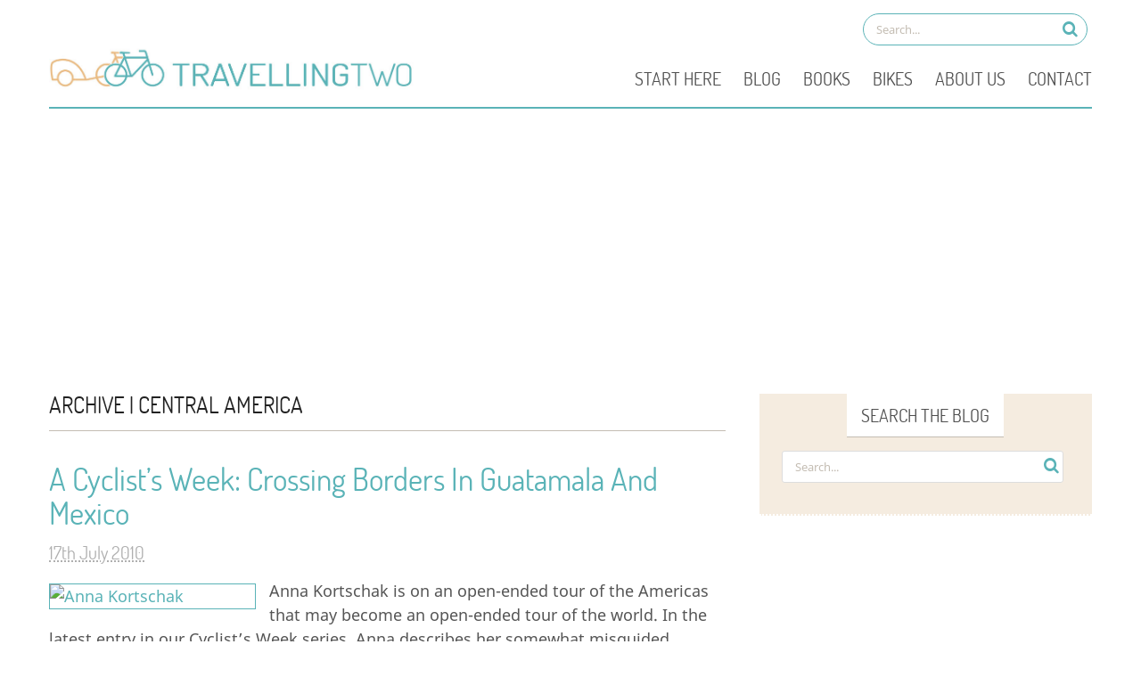

--- FILE ---
content_type: text/html; charset=utf-8
request_url: https://www.google.com/recaptcha/api2/aframe
body_size: 269
content:
<!DOCTYPE HTML><html><head><meta http-equiv="content-type" content="text/html; charset=UTF-8"></head><body><script nonce="B_sRRPXkNTgiNzxtPnE45Q">/** Anti-fraud and anti-abuse applications only. See google.com/recaptcha */ try{var clients={'sodar':'https://pagead2.googlesyndication.com/pagead/sodar?'};window.addEventListener("message",function(a){try{if(a.source===window.parent){var b=JSON.parse(a.data);var c=clients[b['id']];if(c){var d=document.createElement('img');d.src=c+b['params']+'&rc='+(localStorage.getItem("rc::a")?sessionStorage.getItem("rc::b"):"");window.document.body.appendChild(d);sessionStorage.setItem("rc::e",parseInt(sessionStorage.getItem("rc::e")||0)+1);localStorage.setItem("rc::h",'1768899002284');}}}catch(b){}});window.parent.postMessage("_grecaptcha_ready", "*");}catch(b){}</script></body></html>

--- FILE ---
content_type: text/css
request_url: https://travellingtwo.com/wp-content/themes/TravellingTwo_V1/custom.css
body_size: 2859
content:
/* 
DWH CUSTOM STYLESHEET
---------------------

Instructions:

Add your custom styles in this file instead of style.css so it 
is easier to update the theme. Simply copy an existing style 
from style.css to this file, and modify it to your liking. 

*/

@font-face 
{
	font-family: "Arial";
	font-weight: normal;
	src: url("./fonts/NotoSans/NotoSans-Regular.ttf");
}

@font-face 
{
	font-family: "Arial";
	font-weight: bold;
	src: url("./fonts/NotoSans/NotoSans-Bold.ttf");
}

@font-face 
{
	font-family: "Arial";
	font-weight: normal;
	font-style: italic;
	src: url("./fonts/NotoSans/NotoSans-Italic.ttf");
}

@font-face 
{
	font-family: "Arial";
	font-weight: bold;
	font-style: italic;
	src: url("./fonts/NotoSans/NotoSans-BoldItalic.ttf");
}

@font-face 
{
	font-family: "NSi";
	src: url("./fonts/NotoSans/NotoSans-Italic.ttf");
}

@font-face 
{
	font-family: "Helvetica Neue";
	font-weight: normal;
	src: url("./fonts/Dosis/Dosis-Regular.ttf");
}

@font-face 
{
	font-family: "Helvetica Neue";
	font-weight: bold;
	src: url("./fonts/Dosis/Dosis-Medium.ttf");
}

@font-face 
{
	font-family: "FaracoHand";
	src: url("./fonts/FaracoHand.ttf");
}

small {
	font-size: 80%;
}

a.woo-sc-button span 
{
	font-family: "Helvetica Neue";
}

.current-menu-item a,
#navigation ul.nav li.current_page_item a,
#navigation ul.nav li.current-menu-item a,
#navigation ul.nav li a:hover
{
	color:#5ab3b7 !important;
}

.post-meta .small,
.dwh-entries .post-entries,
.post-meta .author,
.post-meta .categories,
#connect h3,
#connect .col-left
{
	display:none;
}

#connect .related-posts 
{
	border:none;
}

abbr
{
	border:none;
	cursor:pointer;
}

.header-widget 
{
	float:left;
    	width: 100%;
}

#header .widget_text,
#header .social-header,
#header .widget_woo_search,
#header .widget_search
{
	float:right;
}

#social-header-tw {
	text-indent: -2px;
}

.page-title, 
.post .title, 
.post-meta 
{
	margin: 0 0 5px 0;
}

.page .title {
	margin: 0 0 15px 0;
}

.home .title {
	margin: 0 0 5px 0;
}

.page .post
{
	margin: 25px 0 0 0;
	padding: 0 0 25px;
}

.entry p {
    margin-bottom: 20px;
}
.entry ol {
  padding-left: 40px;
}
.entry table.noborder {
	border: none;
	box-shadow: none;
}
.entry table.noborder td, .entry table.noborder th {
	border-right: none;
	padding: 0;
	margin: 0;
}
.entry-excerpt p {
	margin-bottom: 0;
}

.social-header a
{
    background-color: #5ab3b7;
    border-radius: 14px;
    color: #fff;
    float: left;
    font-family: fontawesome;
    font-size: 16px;
    font-style: normal;
    height: 10px;
    line-height: 12px;
    margin: 9px 5px 0 5px;
    padding: 9px;
    text-align: center;
    width: 10px;
}

.social-header a:hover
{
	text-decoration:none;
	background-color: #eabb83;
}

.searchform .fa-search:before 
{
    font-size: 1.4em;
    line-height: 1.4em;
}

.searchform input.s, 
#searchform input#s 
{
    color: #c4bdb3;
	font-size: 13px;
}
.searchform input.s, #searchform input#s {
  padding: 8px 14px;
}
.searchform .fa-search:before 
{
    color: #5ab3b7;
}

.searchform .fa-search:hover:before
{
    color: #eabb83;
}

#header .searchform, #searchform 
{
	border-color: #5ab3b7;
	border-radius: 20px;
	width:250px;
	width:250px;
	border-width: 1px;
	margin-right:5px;
}
.searchform button.submit {
	top: 0.3em;
	font-size: 13px;
}
#sidebar .searchform button.submit {
	margin-right: 5px;
}

.header-widget,
.header-widget .widget 
{
	margin: 0;
}

#header 
{
    padding-top: 10px;
    padding-bottom: 0;
}

#logo img {
	width:420px;
	height:auto;
}

ul.nav li a 
{
	padding: 0 0 0 25px;
}

ul.nav li a :hover,
#navigation ul.nav > li a:hover 
{
 	color: #5ab3b7 !important;
}

ul.nav 
{
	margin-right: 0;
}

#footer #copyright
{
	width:100%;
	text-align:center;
}

#footer-widgets .widget {
	font: normal 16px/1.5em "Helvetica Neue", sans-serif;
}

#footer-widgets .widget h3 
{
	text-transform:uppercase;
}

#footer-widgets .widget ul li
{
	list-style:none;
	margin-bottom: 15px;
}

#footer-widgets .widget ul li a
{
	color:#eabb83;
}

#footer-widgets .widget ul li a:hover
{
	color:#d1bca0;
}

#main-sidebar-container #sidebar .widget 
{
    background-color: #f5ece0;
	border-bottom: 2px dotted #fff;
	padding:0 15px 25px 15px;
	margin: 0 0 2px 0;
	text-align:center;
}


#main-sidebar-container #sidebar .widget h3
{
	background-color: #fff;
	color: #4f4f4f;
	display: inline-block;
	margin: 0 0 10px;
	padding: 12px 16px;
	border-top:0;
	border-right: 0;
	border-bottom: 1px solid #c4bdb3;
	border-left: 0;
	text-transform: uppercase;
}


#main-sidebar-container #sidebar .widget a {
	color: #eabb83;
}

#main-sidebar-container #sidebar .widget a:hover {
	color: #d1bca0;
}

.widget #connect, 
#connect .newsletter-form 
{
	margin:0px;
}

#wrapper .woo-sc-button,
#connect .newsletter-form .submit,
a.button, 
a.comment-reply-link, 
#commentform #submit, 
.submit, 
input[type="submit"], 
input.button, 
button.button
{
	border-radius:20px;
	padding: 5px 20px;
	margin:0px;
 	background: none repeat scroll 0 0 #eabb83;
    	border-color: #eabb83;
}

.alignleft {
    margin: 5px 15px 10px 0;
}

.textwidget
{
	text-align:left;
}

#connect .newsletter-form .email 
{
	width:90%;
	margin-bottom: 20px;
}

#sidebar .searchform
{
	border:none;
}

#sidebar .searchform input.s, 
#sidebar #searchform input#s 
{
	background-color:#fff;
	border:1px solid #ddd;
	margin: 0 0 10px 0;
}

a.button:hover,
a.comment-reply-link:hover,
#commentform #submit:hover,
.submit:hover,
input[type="submit"]:hover,
input.button:hover,
button.button:hover,
#wrapper .woo-sc-button:hover 
{
	background-color:#eabb83;
}

#navigation
{
	margin-bottom:0;
	text-transform: uppercase;
}

#main,
#wrapper #sidebar
{
	margin-top:20px;
}

.feat-img
{
	position:relative;
	width:100%;
}

.feat-img p
{ 
   	position: absolute; 
   	bottom: 50px; 
   	right: 20px; 
   	width: 100%; 
	font-size:30px;
	font-family:"FaracoHand";
	font-weight:bold;
	color:#fff;
	text-align:right;
	text-shadow: 1px 1px #000;
}

header.home-section, header.page-section, header.archive-title, .related_post_title, #reply-title
{
	border-top: 2px dotted #ddd9d3;
	border-bottom: 1px solid #c4bdb3;
	margin: 0 0 10px;
	padding: 16px 0;
	width: 100%;
	text-transform: uppercase;
}

header.archive-title {
	border-top: none;
	padding-top: 0;
}

h1.lp_title {
	width:50%;
	float:left;
	text-align:left;
}
header.home-section h1, header.page-section h1, header.archive-title h1, h1.lp_title, .related_post_title, #reply-title {
	font-size:25px;
	line-height: 25px;
	text-transform: uppercase;
}

.lp_link a
{
	width:50%;
	float:left;
	text-align:right;
	font-size:20px;
	line-height: 25px;
}

/* HOME: RESOURCES SECTION */

#home-resources header.home-section {
	border-top:0;
	margin-bottom: 25px;
}


.home-resource header h3 a
{
	display: block;
	text-align:center;
	color: #fff;
    background-color: #5ab3b7;
	font-size:21px;
	text-transform: uppercase;
	padding: 10px 0;
}

.home-resource header h3 a:hover {
    background-color: #eabb83;
	text-decoration: none;
}

.home-resource-text {
	position: relative;
	height: 180px;
	background-position: top center;
	background-repeat: no-repeat;
	background-size: 100% auto;
	background-size: cover;
	font-family: "Arial";
}

.home-resource-text a {
	position: absolute;
	top: 0;
	left: 0;
	right: 0;
	bottom: 0;
	padding: 20px;
	border: 1px solid #5ab3b7;
	border-top: 0px;
	overflow: hidden;
	text-indent: -9999px;
}
.home-resource-text a:hover {
	background-color: rgba(255,255,255,0.9);
	color:#5ab3b7;
	text-decoration: none;
	text-indent: 0;
}

.obtg
{
    background-color: #f5ece0;
	padding:2%;
	margin: 20px 0 2px 0;
	text-align:center;
	float:left;
	width:96%;
	border-bottom: 2px dotted #fff;
}

.obtg-1,
.obtg-3
{
	float:left;
	width:25%;
}

.obtg-2
{
	float:left;
	width:45%;
	margin: 30px 10px 0px 10px;
}

.obtg-3
{
	padding-top:40px;
}

/* HENTRY */

body.home article.hentry, body.blog article.hentry, body.page-template-template-blog-tt article.hentry, body.archive article.hentry {
	padding-bottom: 25px;
	border-bottom: 2px dotted #ddd9d3;
}

body.blog article.hentry:last-of-type, body.archive article.hentry:last-of-type {
	margin-bottom: 0;
}
.archive_header, .archive_header span.fl {
	float:none;
}
.archive_header {
	margin: 0;
	padding: 0;
}
body.archive .archive-title {
	margin-bottom: 35px;
}
.title, .entry-title, .title a, .entry-title a {
	font-weight: normal !important;
}

.post .title a:hover:link, 
.post .title a:hover:visited, 
.page .title a:hover:link, 
.page .title a:hover:visited 
{
    	color: #eabb83;
}

.post .post-meta {
	padding: 5px 0 10px;
}

.post .post-meta .post-comments {
	display:none;
}

.entry img
{
    	border: none;
		padding: 0;
}
.entry img.home-featured-image {
	margin-bottom: 20px;
	width: 100%;
	max-width: 100%;
	height: auto;
}

/* Add styling for full width oEmbed flickr images */

.entry .oembed-photo-flickr-com img[width="640"] {
	width: 100%;
	height: auto;
	margin-bottom: 15px;
}

.half-right { width: 350px; float: right; }
.half-left { width: 350px; float: left; }
.half-right p, .half-left p {
        font-size: 11px;
        line-height: 16px;
        margin: 5px 0;
}

.post-thumbnail{
        float:right;
        margin-top: 10px;
        margin-left: 5px;
        border:1px solid #d5d5d5;
        padding: 3px;
}

.post-thumbnail img{
        vertical-align:bottom;
        width: 75px;
        height: 75px;
}

/* Add redundant styles for Gallery2 */

.g2image_float_right {
	float: right;
	margin: 5px 0 15px 15px;
}

.entry .loop-post-thumbnail {
	border: 1px solid #5ab3b7;
}

.entry h1, .entry h2, .entry h3, .entry h4, .entry h5, .entry h6 {
  margin: 0.5em 0;
}

.entry blockquote {
	padding: 10px 50px 20px 60px;
}

.entry blockquote:before
{
    position: absolute;
    left: -5px;
    top: 40px;
    color: rgba(193,227,229, 0.8);
    content: '\201C';
    font-family: "NSi";
    font-size: 110px;
}

.entry blockquote:after
{
    position: absolute;
    right: 20px;
    bottom: 0px;
    color: rgba(193,227,229, 0.8);
    content: '\201D';
    font-family: "NSi";
    font-size: 110px;
}


.wp_rp_content ul {
    margin: 20px 0 30px;
    padding: 0 0 0 30px;
}

.wp_rp_content li {
    list-style-position: outside;
    list-style-type: disc;
	font: normal 18px/1.5em Arial, sans-serif;
    color: #5ab3b7;
}

.nav-entries {
	padding: 25px 0;
}
body.home .nav-entries {
	display: none;
}
.woo-pagination a:link, .woo-pagination a:visited, .nav-entries a span {
	border: 0;
	padding: 0;
	background: transparent;
	color: #eabb83;
	text-transform: uppercase;
	font-weight: normal;
	box-shadow: none;
	font-size: 17px;
	line-height: 1;
}

/* COMMENTS */

#comments {
	margin: 0;
	padding: 0;
	border: 0;
}

#comments .comment.depth-1 .comment-container {
  padding: 20px 0;
}

#comments .comment, #comments .comment.thread-even {
	border: 0;
}

#comments ul.children li {
	border-top: 2px dotted #ddd9d3;
}

#comments li.comment.depth-1 {
	clear: left;
}

#comments li.comment.depth-1 {
	border-top: 2px dotted #ddd9d3;
}

#comments li.comment.depth-1:first-of-type {
	border-top: 0px;
}

#comments .comment-head .name {
	font-size: 19px;
	color: #4f4f4f;
}

#comments .comment-head .name a {
	color: #4f4f4f;
}

#comments .comment-head .name a:hover {
	color: #5ab3b7;
}

#comments .comment-head .date {
	font-size: 15px;
	color: #afafaf;
}

#comments .comment-entry p {
	font: normal 16px/1.4em Arial, sans-serif;
}

#comments .avatar img {
    	border-radius: 0;
}

#comments .comment.thread-even {
    	background: none repeat scroll 0 0 rgba(0, 0, 0, 0);
}

#comments .reply {
    position: static;
	margin-top:15px;
}
#comments .comment .reply a:after {
	content: "";
}

body #wrapper #content .reply a:hover,
body #wrapper #content .reply a
{
	display:inline;
	background-color:transparent;
	box-shadow:none;
	color: #5ab3b7;
	text-transform: uppercase;
	padding: 0;
	margin: 0;
	font-size: 17px;
}

#comments .comment .reply a 
{
	color: #5ab3b7 !important;
}
#comments .comment .reply a:hover
{
	color: #eabb83 !important;
}
#comments .avatar {
    margin: 0 15px 10px 0;
}

#respond {
	padding-bottom: 20px;
	border-bottom: 2px dotted #ddd9d3;
}
#respond h3 {
	margin-bottom: 10px;
}
#respond input[type="text"], #respond input[type="email"], #respond textarea {
	font: normal 15px/1em Arial, sans-serif;
}

input#reply[type="submit"]
{
   	background-color: #fff;
	box-shadow: none;
	color: #5ab3b7 !important;
	float: none;
	text-align: right;
	width: 100%;
	font-size: 17px;
}
input#reply[type="submit"]:hover {
	color: #eabb83 !important;
}

.post-entries {
	margin-top: 20px;
}

.post-entries a:link,
.post-entries a:visited,
.post-entries a 
{ 
	color:#eabb83;
	font-size: 17px;
	text-transform: uppercase;
}

.post-entries a:hover { color:#eabb83 }

@media only screen and (min-width: 768px) {
    /* Desktop styles go below this line */
 
    #logo { float: left !important; max-width: 40% !important; }
 
    #navigation { 
        max-width: 60% !important;
        float:right !important;
        clear: none;
	background:none;
	border:none;
    }

}

@media only screen and (min-width:768px) and (max-width: 980px) {
 
    #logo { float: none !important; max-width: 100% !important; }
	
	#navigation {
		float:none !important;
		clear: left;
		max-width: 100% !important;
	}
	#navigation	ul.nav {
		float:none;
	}
	#navigation ul.nav li a {
		padding: 0 25px 0 0;
	}

	#navigation ul.nav li.current-menu-item a {
		background: url(images/nav-chevron-l.png) no-repeat bottom center;
		background-size: 37.5px 7px;
	}
 
}

@media only screen and (min-width: 981px) {

	#navigation ul.nav li.current-menu-item a {
		background: url(images/nav-chevron-r.png) no-repeat bottom center;
		background-size: 37.5px 7px;
	}
    
}
